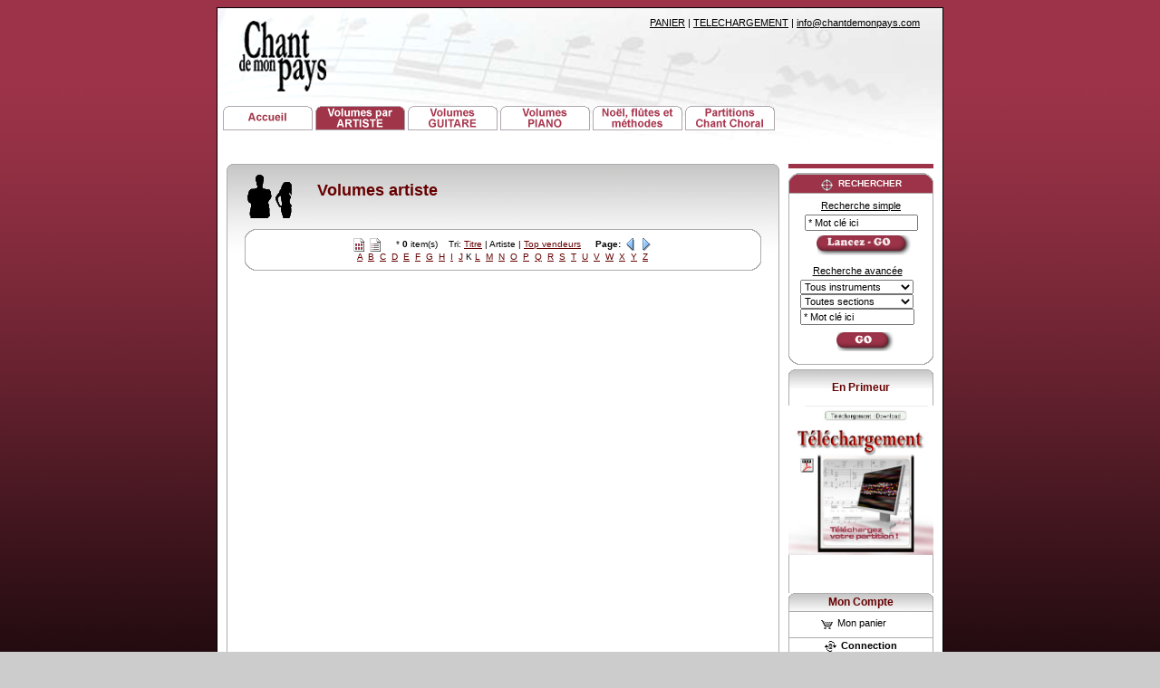

--- FILE ---
content_type: text/html; charset=ISO-8859-1
request_url: https://chantdemonpays.com/francais/index.php?tvplus=&section=Volumes+artiste&position=0&tri=artiste&d_affichage=icone&lettre=K&search=&search0=&search1=&SID=uk6ngvercms4c2jqsvajb9d834
body_size: 3645
content:





<!DOCTYPE HTML PUBLIC "-//W3C//DTD HTML 4.01 Transitional//EN" "http://www.w3.org/TR/html4/loose.dtd">

<html>
<head>
<title>Partitions musique en feuille du Québec / Publications Chant de mon pays Inc.</title>
<META NAME="Abstract " CONTENT="partitions musicales, pdf, livres de musique, CD,music ">
<META NAME="author" CONTENT="PUBLICATIONS CHANT DE MON PAYS INC. https://www.chantdemonpays.com">
<META NAME="copyright" CONTENT="All rights reserved Publications Chant de mon Pays Inc. CD, MP3, PDF, Scores, Photos"> 
<META NAME="description" CONTENT="Partitions du Québec pour tous. Achats, impressions en ligne. Chansons francophones adaptées pour piano, guitare, voix, solos. Services en ligne.">
<META NAME="keywords" CONTENT=" partition, guitar tabs, stars, mp3, music, piano, guitar, jpeg, video, multimedia, pdf, flute, partition magic, music download, feuille de musique, chant, musique en feuille, disponible, online, piano, old prices, partitions, québec, ticket, jazz, world, annuaire, flamenco, disponible, pdf, gif, midi, synthe, scores, directory.">
<META NAME="revisit-after" CONTENT="10 days">
<META NAME="robots" CONTENT="FOLLOW,INDEX">
<link rel="stylesheet" href="/interface/red/_style.css" type="text/css">
</head>

<body><a name="top"></a>

<!--top logo et menu-->
<!--top logo et menu-->

<table width="800" border="0" cellspacing="0" cellpadding="0" align="center" class="borderTable">
  <tr> 
    <td align="left"> 
		<table width="800" cellspacing="0" cellpadding="0" align="left" style="background-image: url(/interface/red/bkg_head00.jpg)">
					<tr><td align="left" valign="top">
 <div style="width:100%; height:160px; margin:0px; background-color:#ffffff; border:0px dashed red; background-image: url(/interface/red/bkg_head0.png);"> 

<div style="font-size:11px; text-align:right; padding:10px; padding-right:25px;">  
	<a href="https://www.chantdemonpays.com/francais/panier.php?SID=kcnvtcnar39sfqgq4l9ig947b7">PANIER</a> 
<span id="kart"></span> | 
 <a href="http://www.partitions-musicales.ca">TELECHARGEMENT</a> | <a href="https://www.chantdemonpays.com/francais/aide_fr.php?SID=kcnvtcnar39sfqgq4l9ig947b7">info@chantdemonpays.com</a>
</div>
 
 <div style="margin-top: -30px;">
 	<a href="https://www.chantdemonpays.com"><img src="/images/logo7.gif" width=320 height=99 border=0 style="margin-bottom:5px;"></a>
 </div>

 
 <div style="width:755px;">
<table border="0" cellspacing="0" cellpadding="0" width="110%">
    	  <tr> 
		<td align="left" valign="bottom"> &nbsp;
		

<a href="https://www.chantdemonpays.com/francais/index.php?section=accueil&SID=kcnvtcnar39sfqgq4l9ig947b7"><img src="/images/menu1a.gif" width=99 height=29 border=0></a>




<a href="https://www.chantdemonpays.com/francais/index.php?section=Volumes artiste"><img src="/images/menu3.gif" width=99 height=29 border=0></a>




<a href="https://www.chantdemonpays.com/francais/index.php?section=Volumes guitare"><img src="/images/menu4a.gif" width=99 height=29 border=0></a>




<a href="https://www.chantdemonpays.com/francais/index.php?section=Volumes piano"><img src="/images/menu5a.gif" width=99 height=29 border=0></a>




<a href="https://www.chantdemonpays.com/francais/index.php?section=Méthodes et instruments"><img src="/images/menu6a.gif" width=99 height=29 border=0></a>




<a href="https://www.chantdemonpays.com/francais/index.php?section=Chant chorale"><img src="/images/menu7a.gif" width=99 height=29 border=0></a>



	</td></tr>
		</table	</div>


 </div>			
						</td></tr>						
			</table>
	
<!--top logo et menu-->			
<!--top logo et menu-->		
			
    </td>
  </tr>  
  
  <tr><td>&nbsp;  </td></tr>
  
  
  <tr> 
    <td style="background-image: url(/interface/red/tile_white.gif)"> 
      <table style="background-image: url(/interface/red/tile_white.gif)" width="100%" border="0" cellspacing="0" cellpadding="0">
        <tr> 
          <td width="10"><img src="/interface/red/trans.gif" width="10" height="10" alt=""></td>
          <td style="background-image: url(/interface/red/bkg_mainleft_top.gif)"><img src="/interface/red/trans.gif" width="10" height="10" alt=""></td>
          <td style="background-image: url(/interface/red/bkg_mainmid_top.gif)"><img src="/interface/red/trans.gif" width="10" height="10" alt=""></td>
          <td style="background-image: url(/interface/red/bkg_mainright_top.gif)" width="10"><img src="/interface/red/trans.gif" width="10" height="10" alt=""></td>
          <td width="10"><img src="/interface/red/trans.gif" width="10" height="10" alt=""></td>
          <td style="background-image: url(/interface/red/top_line.gif)"width="160"><img src="/interface/red/trans.gif" width="160" height="10" alt=""></td>
          <td width="10"><img src="/interface/red/trans.gif" width="10" height="10" alt=""></td>
        </tr>
        <tr> 
          <td width="10">&nbsp;</td>
          <td style="background-image: url(/interface/red/bkg_mainleft_mid.gif)" width="10">&nbsp;</td>          
		  <td style="background-image: url(/interface/red/bkg_mainmid_mid.gif)" valign="top"> 


<table width="100%" border="0" cellspacing="0" cellpadding="0" class="thumbs">

  <tr>
    <td width="10">&nbsp;</td>
    	<td colspan="5">



      <h1>  <img src="/interface/red/photo_artiste.gif" width="75" height="50" align="middle">

Volumes artiste


			</h1>


    </td>
    <td width="10">&nbsp;</td>
  </tr>

  <tr>
    <td width="10">&nbsp;</td>
    <td>&nbsp;</td>
    <td width="10">&nbsp;</td>
    <td>&nbsp;</td>
    <td width="10">&nbsp;</td>
    <td>&nbsp;</td>
    <td width="10">&nbsp;</td>
  </tr>


 <tr>
    <td width="10">&nbsp;</td>
    <td colspan="5">




<table width="100%" style="background-image: url(/interface/red/trans.gif)" border="0" cellspacing="0" cellpadding="0">

  <tr>

    <td style="background-image: url(/interface/red/bkg_searchleft_top_02.gif)" width="10"><img src="/interface/red/trans.gif" alt="" height="10"></td>

    <td style="background-image: url(/interface/red/bkg_searchmid_top_02.gif)"><img src="/interface/red/trans.gif" alt="" height="10"></td>

    <td style="background-image: url(/interface/red/bkg_searchright_top_02.gif)" width="10"><img src="/interface/red/trans.gif" alt="" height="10"></td>

  </tr>

  <tr>

    <td style="background-image: url(/interface/red/bkg_searchleft_mid_02.gif)" width="10">&nbsp;</td>

    <td align="center" style="background-image: url(/interface/red/tile_white.gif)" class="results">


<a href="/francais/index.php?tvplus=&section=Volumes+artiste&position=-9&tri=artiste&d_affichage=icone&lettre=K&search=&search0=&search1=&SID=kcnvtcnar39sfqgq4l9ig947b7"><img src="/interface/icons/i_default.gif" width="15" height="15" align="top" border="0" alt="Affichage - Ic&ocirc;nes"></a>




<a href="/francais/index.php?tvplus=&section=Volumes+artiste&position=-9&tri=artiste&d_affichage=liste&lettre=K&search=&search0=&search1=&SID=kcnvtcnar39sfqgq4l9ig947b7"><img src="/interface/icons/i_list.gif" width="15" height="15" align="top" border="0" alt="Affichage - Liste"></a>



&nbsp;&nbsp;&nbsp;


* <b>0</b> item(s) &nbsp;&nbsp;



Tri: <a href="/francais/index.php?tvplus=&section=Volumes+artiste&position=-9&tri=titre_publication&d_affichage=icone&lettre=K&search=&search0=&search1=&SID=kcnvtcnar39sfqgq4l9ig947b7"> <u>Titre</u> </a> | Artiste | <a href="/francais/index.php?tvplus=&section=Volumes+artiste&position=-9&tri=top_vendeur&d_affichage=icone&lettre=K&search=&search0=&search1=&SID=kcnvtcnar39sfqgq4l9ig947b7"> <u>Top vendeurs</u></a>
<img src="/interface/red/trans.gif" alt="" width="10" height="10">
<b> Page: </b><img src="/interface/icons/i_previous.gif" alt="" width="15" height="15" align="top" border="0">






<img src="/interface/icons/i_next.gif" alt="" width="15" height="15" align="top">

	<br>




&nbsp;<a href="/francais/index.php?tvplus=&section=Volumes+artiste&position=-9&tri=artiste&d_affichage=icone&lettre=A&search=&search0=&search1=&SID=kcnvtcnar39sfqgq4l9ig947b7"><u>A</u></a>&nbsp;&nbsp;<a href="/francais/index.php?tvplus=&section=Volumes+artiste&position=-9&tri=artiste&d_affichage=icone&lettre=B&search=&search0=&search1=&SID=kcnvtcnar39sfqgq4l9ig947b7"><u>B</u></a>&nbsp;&nbsp;<a href="/francais/index.php?tvplus=&section=Volumes+artiste&position=-9&tri=artiste&d_affichage=icone&lettre=C&search=&search0=&search1=&SID=kcnvtcnar39sfqgq4l9ig947b7"><u>C</u></a>&nbsp;&nbsp;<a href="/francais/index.php?tvplus=&section=Volumes+artiste&position=-9&tri=artiste&d_affichage=icone&lettre=D&search=&search0=&search1=&SID=kcnvtcnar39sfqgq4l9ig947b7"><u>D</u></a>&nbsp;&nbsp;<a href="/francais/index.php?tvplus=&section=Volumes+artiste&position=-9&tri=artiste&d_affichage=icone&lettre=E&search=&search0=&search1=&SID=kcnvtcnar39sfqgq4l9ig947b7"><u>E</u></a>&nbsp;&nbsp;<a href="/francais/index.php?tvplus=&section=Volumes+artiste&position=-9&tri=artiste&d_affichage=icone&lettre=F&search=&search0=&search1=&SID=kcnvtcnar39sfqgq4l9ig947b7"><u>F</u></a>&nbsp;&nbsp;<a href="/francais/index.php?tvplus=&section=Volumes+artiste&position=-9&tri=artiste&d_affichage=icone&lettre=G&search=&search0=&search1=&SID=kcnvtcnar39sfqgq4l9ig947b7"><u>G</u></a>&nbsp;&nbsp;<a href="/francais/index.php?tvplus=&section=Volumes+artiste&position=-9&tri=artiste&d_affichage=icone&lettre=H&search=&search0=&search1=&SID=kcnvtcnar39sfqgq4l9ig947b7"><u>H</u></a>&nbsp;&nbsp;<a href="/francais/index.php?tvplus=&section=Volumes+artiste&position=-9&tri=artiste&d_affichage=icone&lettre=I&search=&search0=&search1=&SID=kcnvtcnar39sfqgq4l9ig947b7"><u>I</u></a>&nbsp;&nbsp;<a href="/francais/index.php?tvplus=&section=Volumes+artiste&position=-9&tri=artiste&d_affichage=icone&lettre=J&search=&search0=&search1=&SID=kcnvtcnar39sfqgq4l9ig947b7"><u>J</u></a>&nbsp;K&nbsp;<a href="/francais/index.php?tvplus=&section=Volumes+artiste&position=-9&tri=artiste&d_affichage=icone&lettre=L&search=&search0=&search1=&SID=kcnvtcnar39sfqgq4l9ig947b7"><u>L</u></a>&nbsp;&nbsp;<a href="/francais/index.php?tvplus=&section=Volumes+artiste&position=-9&tri=artiste&d_affichage=icone&lettre=M&search=&search0=&search1=&SID=kcnvtcnar39sfqgq4l9ig947b7"><u>M</u></a>&nbsp;&nbsp;<a href="/francais/index.php?tvplus=&section=Volumes+artiste&position=-9&tri=artiste&d_affichage=icone&lettre=N&search=&search0=&search1=&SID=kcnvtcnar39sfqgq4l9ig947b7"><u>N</u></a>&nbsp;&nbsp;<a href="/francais/index.php?tvplus=&section=Volumes+artiste&position=-9&tri=artiste&d_affichage=icone&lettre=O&search=&search0=&search1=&SID=kcnvtcnar39sfqgq4l9ig947b7"><u>O</u></a>&nbsp;&nbsp;<a href="/francais/index.php?tvplus=&section=Volumes+artiste&position=-9&tri=artiste&d_affichage=icone&lettre=P&search=&search0=&search1=&SID=kcnvtcnar39sfqgq4l9ig947b7"><u>P</u></a>&nbsp;&nbsp;<a href="/francais/index.php?tvplus=&section=Volumes+artiste&position=-9&tri=artiste&d_affichage=icone&lettre=Q&search=&search0=&search1=&SID=kcnvtcnar39sfqgq4l9ig947b7"><u>Q</u></a>&nbsp;&nbsp;<a href="/francais/index.php?tvplus=&section=Volumes+artiste&position=-9&tri=artiste&d_affichage=icone&lettre=R&search=&search0=&search1=&SID=kcnvtcnar39sfqgq4l9ig947b7"><u>R</u></a>&nbsp;&nbsp;<a href="/francais/index.php?tvplus=&section=Volumes+artiste&position=-9&tri=artiste&d_affichage=icone&lettre=S&search=&search0=&search1=&SID=kcnvtcnar39sfqgq4l9ig947b7"><u>S</u></a>&nbsp;&nbsp;<a href="/francais/index.php?tvplus=&section=Volumes+artiste&position=-9&tri=artiste&d_affichage=icone&lettre=T&search=&search0=&search1=&SID=kcnvtcnar39sfqgq4l9ig947b7"><u>T</u></a>&nbsp;&nbsp;<a href="/francais/index.php?tvplus=&section=Volumes+artiste&position=-9&tri=artiste&d_affichage=icone&lettre=U&search=&search0=&search1=&SID=kcnvtcnar39sfqgq4l9ig947b7"><u>U</u></a>&nbsp;&nbsp;<a href="/francais/index.php?tvplus=&section=Volumes+artiste&position=-9&tri=artiste&d_affichage=icone&lettre=V&search=&search0=&search1=&SID=kcnvtcnar39sfqgq4l9ig947b7"><u>V</u></a>&nbsp;&nbsp;<a href="/francais/index.php?tvplus=&section=Volumes+artiste&position=-9&tri=artiste&d_affichage=icone&lettre=W&search=&search0=&search1=&SID=kcnvtcnar39sfqgq4l9ig947b7"><u>W</u></a>&nbsp;&nbsp;<a href="/francais/index.php?tvplus=&section=Volumes+artiste&position=-9&tri=artiste&d_affichage=icone&lettre=X&search=&search0=&search1=&SID=kcnvtcnar39sfqgq4l9ig947b7"><u>X</u></a>&nbsp;&nbsp;<a href="/francais/index.php?tvplus=&section=Volumes+artiste&position=-9&tri=artiste&d_affichage=icone&lettre=Y&search=&search0=&search1=&SID=kcnvtcnar39sfqgq4l9ig947b7"><u>Y</u></a>&nbsp;&nbsp;<a href="/francais/index.php?tvplus=&section=Volumes+artiste&position=-9&tri=artiste&d_affichage=icone&lettre=Z&search=&search0=&search1=&SID=kcnvtcnar39sfqgq4l9ig947b7"><u>Z</u></a>&nbsp;

</td>

    <td style="background-image: url(/interface/red/bkg_searchright_mid_02.gif)" width="10">&nbsp;</td>

  </tr>

  <tr>

    <td style="background-image: url(/interface/red/bkg_searchleft_bottom.gif)" width="10"><img src="/interface/red/trans.gif" alt="" height="10"></td>

    <td style="background-image: url(/interface/red/bkg_searchmid_bottom.gif)"><img src="/interface/red/trans.gif" alt="" height="10"></td>

    <td style="background-image: url(/interface/red/bkg_searchright_bottom.gif)" width="10"><img src="/interface/red/trans.gif" alt="" height="10"></td>

  </tr>

</table>

    </td>
    <td width="10">&nbsp;</td>
  </tr>

  <tr>
    <td width="10">&nbsp;</td>
    <td>&nbsp;</td>
    <td width="10">&nbsp;</td>
    <td>&nbsp;</td>
    <td width="10">&nbsp;</td>
    <td>&nbsp;</td>
    <td width="10">&nbsp;</td>
  </tr>



</table>

<iframe name="buffer" width="0" height="0" frameborder="0"></iframe>


          </td>
          <td style="background-image: url(/interface/red/bkg_mainright_mid.gif)" width="10">&nbsp;</td>
          <td width="10">&nbsp;</td>
          <td width="160" align="center" valign="top">



<table width="100%" style="background-image: url(/interface/red/trans.gif)" border="0" cellspacing="0" cellpadding="0">
  <tr>
    <td style="background-image: url(/interface/red/bkg_searchleft_top.gif)" width="10">&nbsp;</td>
    <td style="background-image: url(/interface/red/bkg_searchmid_top.gif)" class="titles" align="center"><b><img src="/interface/red/trans.gif" alt="" width="5" height="5"><br>
      <img src="/interface/icons/i_target_white.gif" alt="Rechercher" width="15" height="15" align="top"><img src="/interface/red/trans.gif" alt="" width="5" height="5"></b>RECHERCHER</td>
    <td style="background-image: url(/interface/red/bkg_searchright_top.gif)" width="10">&nbsp;</td>
  </tr>

 <tr>
    <td style="background-image: url(/interface/red/bkg_searchleft_mid.gif)" width="10">&nbsp;</td>
    <td align="left" style="background-image: url(/interface/red/bkg_searchmid_mid.gif)"><img src="/interface/red/trans.gif" alt="" width="5" height="5"> <br>


<form name="mini0">

<table width="70%" align="center">
	<tr><td align="center"><a href="#">Recherche simple</a></td></tr>

<tr><td align="left">
      <input type="text" name="search" style="width:117px" value="* Mot clé ici" onchange='document.mini1.search.value=this.value' onfocus=this.value='';>
	  	</td></tr>

	  <tr>
            <td align="center"> <img src="/interface/red/trans.gif" width="5" height="5"><b><a href='javascript:location.href="https://www.chantdemonpays.com/francais/recherche.php?section=Volumes artiste&search=" + document.mini0.search.value + "&SID=kcnvtcnar39sfqgq4l9ig947b7"'><img src="/interface/boutons/bouton_go.gif" width="105" height="23" border="0"></a></b>
            </td>
          </tr>

	</table>

		  <input type="hidden" name="section" value="Recherche">
	</form>

 <form name="mini1">

<table align="center">
	<tr><td align="center">

      <img src="/interface/red/trans.gif" alt="" width="5" height="5"><br>
      <a href="#">Recherche avanc&eacute;e</a>
<img src="/interface/red/trans.gif" alt="" width="5" height="5"><br>
			</td></tr>

<tr><td align="left">

      <select name="instruments" style="width:125px">
        <option value="tous" SELECTED>Tous instruments &nbsp; </option>
		   <option value="clavier">Clavier</option>
		   <option value="flûte">Flûte</option>
			<option value="guitare">Guitare</option>
			<option value="hautbois">Hautbois </option>
			<option value="orgue">Orgue</option>
			<option value="orff">Orff</option>
			<option value="piano">Piano</option>
			<option value="saxophone">Saxophone</option>
			<option value="trompette">Trompette</option>
			<option value="violon">Violon</option>
			<option value="violoncelle">Violoncelle</option>
       </select>

      <select name="sections" style="width:125px">
        <option value="tous" SELECTED>Toutes sections &nbsp;&nbsp;&nbsp;&nbsp;</option>
        <option value="artiste">Artistes</option>
        <option value="chanson">Chansons</option>
		<option value="chorale">Chorales</option>
        <option value="guitare">Guitare</option>
		<option value="instruments">Instruments</option>
        <option value="méthode">M&eacute;thodes</option>
			<option value="piano">Piano</option>
      </select>

<input type="text" name="search" style="width:118px;" value="* Mot clé ici" onchange='document.mini0.search.value=this.value'>

		</td><tr>
			<tr>
            <td align="center"> <img src="/interface/red/trans.gif" width="5" height="5"><b>
              <a href='javascript:location.href="https://www.chantdemonpays.com/francais/recherche.php?section=Volumes artiste&search=" + document.mini1.search.value + "&search0=" + document.mini1.instruments.value + "&search1=" + document.mini1.sections.value + "&SID=kcnvtcnar39sfqgq4l9ig947b7"'><img src="/interface/boutons/bouton_go2.gif" width="66" height="23" border="0"></a></b>
            </td>
          </tr>
	</table>

	</form>


	  </td>
    <td style="background-image: url(/interface/red/bkg_searchright_mid.gif)" width="10">&nbsp;</td>
  </tr>
  <tr>
    <td style="background-image: url(/interface/red/bkg_searchleft_bottom.gif)" width="10"><img src="/interface/red/trans.gif" alt="" height="10"></td>
    <td style="background-image: url(/interface/red/bkg_searchmid_bottom.gif)"><img src="/interface/red/trans.gif" alt="" height="10"></td>
    <td style="background-image: url(/interface/red/bkg_searchright_bottom.gif)" width="10"><img src="/interface/red/trans.gif" alt="" height="10"></td>
  </tr>
  <tr>
    <td width="10"><img src="/interface/red/trans.gif" alt="" width="10" height="5"></td>
    <td><img src="/interface/red/trans.gif" alt="" width="10" height="5"></td>
    <td width="10"><img src="/interface/red/trans.gif" alt="" width="10" height="5"></td>
  </tr>
</table>


<script language="javascript">
<!--

//document.mini1.instruments.value = ""
//document.mini1.sections.value = ""

//-->
</script>








<table width="160" border="0" cellspacing="0" cellpadding="0" height="247">
  <tr> 
    <td class="conttop"><a href="http://www.partitions-musicales.ca">En Primeur</a></td>
  </tr>
  <tr> 
    <td class="contmidpromo"><a href="http://www.partitions-musicales.ca"><img src="/images/nouv06.jpg" width="160" height="165" alt="Telechargement" border="0"></a></td>
  </tr>
  <tr> 
    <td class="contmidpromo"><a href="https://www.chantdemonpays.com><img src="/images/telecharg.gif" width="160" height="60"  border="0"></a></td>
  </tr>
</table>






<table width="160" border="0" cellspacing="0" cellpadding="0">
  <tr> 
    <td class="conttop"><a href="https://www.chantdemonpays.com/francais/compte.php?SID=kcnvtcnar39sfqgq4l9ig947b7"> Mon Compte </a></td>
  </tr>

  <tr> 
    <td class="contlist" valign="top" align="center">
        <img src="/interface/red/trans.gif" alt="" width="25" height="5"> 
		    <a href="https://www.chantdemonpays.com/francais/panier.php?SID=kcnvtcnar39sfqgq4l9ig947b7"><img src="/interface/icons/i_cart.gif" width="15" height="15" border="0" align="absmiddle" alt="Mon panier"> Mon panier </a> </td>

  </tr>

  <tr> 

    <td class="contbot"> 

      <form name="login" target="buffer" action="https://www.chantdemonpays.com/francais/login.php?SID=kcnvtcnar39sfqgq4l9ig947b7" method="post">

        <div align="center"><img src="/interface/icons/i_connect.gif" alt="Connection au profil" width="15" height="15" align="top" border="0"><b> Connection </b><br>

          <img src="/interface/red/trans.gif" alt="" width="5" height="5"><br>

          <input type="text" name="user" size="15" value="Adresse e-mail" onfocus='javascript:this.value="";'>

          <br>

          <input type="text" name="pass" size="15" value="Mot de passe" onfocus='javascript:this.value="";'>

          <br>

          <img src="/interface/red/trans.gif" alt="" width="5" height="5"><br>
          <a href='#login' onclick='javascript:document.login.submit()'><b><img src="/interface/boutons/bouton_connect.gif" width="105" height="23" border="0"></b></a></div>

      </form>

<a name="login"></a>

    </td>

  </tr>

  
  <tr> 
    <td class="contlist"> <a href='javascript:buffer.location.replace("https://www.chantdemonpays.com/francais/logout.php")'>&laquo;Fermer 
      ma session&raquo;</a><br>
      <br>
      <a href="https://www.chantdemonpays.com/francais/motpasse.php?SID=kcnvtcnar39sfqgq4l9ig947b7">Mot de passe perdu ?</a><br>
      <a href="https://www.chantdemonpays.com/francais/motpasse.php?ang&SID=kcnvtcnar39sfqgq4l9ig947b7">Lost password?</a><br>
      <a href="https://www.chantdemonpays.com/francais/motpasse.php?esp&SID=kcnvtcnar39sfqgq4l9ig947b7">¿contraseña perdida? </a></td>
  </tr>

  <tr> 
    <td class="contend"><img src="/interface/red/trans.gif" alt="" width="5" height="10"></td>
  </tr>

</table>

<iframe name="buffer" width="0" height="0" frameborder="0"></iframe>




          </td>
          <td width="10">&nbsp;</td>
        </tr>
        <tr> 
          <td width="10"><img src="/interface/red/trans.gif" width="10" height="10" alt=""></td>

          <td style="background-image: url(/interface/red/bkg_mainleft_bottom.gif)" width="10"><img src="/interface/red/trans.gif" width="10" height="10" alt=""></td>
          <td style="background-image: url(/interface/red/bkg_mainmid_bottom.gif)"><img src="/interface/red/trans.gif" width="10" height="10" alt=""></td>
          <td style="background-image: url(/interface/red/bkg_mainright_bottom.gif)" width="10"><img src="/interface/red/trans.gif" width="10" height="10" alt=""></td>
          <td width="10"><img src="/interface/red/trans.gif" width="10" height="10" alt=""></td>
          <td width="160"><img src="/interface/red/trans.gif" width="10" height="10" alt=""></td>
          <td width="10"><img src="/interface/red/trans.gif" width="10" height="10" alt=""></td>

        </tr>
		
        <tr> 
          <td width="10">&nbsp;</td>
          <td width="10">&nbsp;</td>
          <td>&nbsp;</td>
          <td width="10">&nbsp;</td>
          <td width="10">&nbsp;</td>
          <td width="160">&nbsp;</td>
          <td width="10">&nbsp;</td>
        </tr>

      </table>

      
    </td>
  </tr>
  <tr>
    <td style="background-image: url(/interface/red/tile_white.gif)">




    </td>
  </tr>
</table>

		<iframe name="buffer" id="buffer" width="0" height="0" frameborder="0"></iframe>

</body>
</html>


<script language="JavaScript">
<!--
if( parseInt("0") < 1 ) { temp_item=''; temp_total='';}
if( parseInt("0") == 1 ) { temp_item=' item) '; temp_total="(0";}
if( parseInt("0") > 1 ) { temp_item=' items) '; temp_total="(0"; }

parent.document.getElementById("kart").innerHTML = temp_total + temp_item 
//-->
</script>



--- FILE ---
content_type: text/css
request_url: https://chantdemonpays.com/interface/red/_style.css
body_size: 763
content:
body {background-color: #cccccc; background-image:url('bkg.jpg')}

.borderTable {background-color: #ffffff; border: 1px solid #000000}
hr {height:1px; width:95%; background:#000000; margin: 0cm .2cm 0cm .2cm;}


td {COLOR: #000000; font-family:Verdana,Arial,Helvetica,sans-serif; font-size: 11px}
td A {COLOR: #000000; TEXT-DECORATION: underline}
td A:hover {COLOR: #660000; TEXT-DECORATION: underline}
td A:active {COLOR: #660000; TEXT-DECORATION: none}
td A:visited {COLOR: #660000; TEXT-DECORATION: none}

.results {COLOR: #000000; font-family:Verdana,Arial,Helvetica,sans-serif; font-size: 10px}
.results A {COLOR: #660000; TEXT-DECORATION: none}
.results A:hover {COLOR: #000000; TEXT-DECORATION: underline}
.results A:active {COLOR: #660000; TEXT-DECORATION: none}
.results A:visited {COLOR: #660000; TEXT-DECORATION: none}
.results A:visited:hover {COLOR: #660000; TEXT-DECORATION: none}

.thumbs {COLOR: #000000; font-family:Verdana,Arial,Helvetica,sans-serif; font-size: 11px}
.thumbs A {COLOR: #660000; TEXT-DECORATION: none}
.thumbs A:hover {COLOR: #000000; TEXT-DECORATION: underline}
.thumbs A:active {COLOR: #660000; TEXT-DECORATION: none}
.thumbs A:visited {COLOR: #660000; TEXT-DECORATION: none}

.topmenu {COLOR: #000000; font-family:Verdana,Arial,Helvetica,sans-serif; font-size: 10px; padding-top: .1cm; padding-bottom: 0cm; padding-left: 0cm; padding-right: 0cm}
.topmenu A {COLOR: #000000; TEXT-DECORATION: none}
.topmenu A:hover {COLOR: #660000; TEXT-DECORATION: underline}
.topmenu A:active {COLOR: #000000; TEXT-DECORATION: none}
.topmenu A:visited {COLOR: #000000; TEXT-DECORATION: none}
.topmenu A:visited:hover {COLOR: #660000; TEXT-DECORATION: underline}

.bottommenu {COLOR: #000000; font-family:Verdana,Arial,Helvetica,sans-serif; font-size: 10px}
.bottommenu A {COLOR: #000000; TEXT-DECORATION: none}
.bottommenu A:hover {COLOR: #660000; TEXT-DECORATION: underline}
.bottommenu A:active {COLOR: #000000; TEXT-DECORATION: none}
.bottommenu A:visited {COLOR: #000000; TEXT-DECORATION: none}

.mainmenu {COLOR: #000000; font-family:Verdana,Arial,Helvetica,sans-serif; font-size: 10px; font-weight:bold; text-align: center; padding-top: .05cm; padding-bottom: .0cm}
.mainmenu TD{COLOR: #000000; font-family:Verdana,Arial,Helvetica,sans-serif; font-size: 10px; font-weight:bold; text-align: center; padding-top: .05cm; padding-bottom: .0cm}
.mainmenu A {COLOR: #660000; TEXT-DECORATION: none}
.mainmenu A:hover {COLOR: #000000; TEXT-DECORATION: underline}
.mainmenu A:active {COLOR: #660000; TEXT-DECORATION: none}
.mainmenu A:visited {COLOR: #660000; TEXT-DECORATION: none}
.mainmenu A:visited:hover {COLOR: #660000; TEXT-DECORATION: underline}

.mainselected {COLOR: #ffffff; font-family:Verdana,Arial,Helvetica,sans-serif; font-size: 10px; font-weight:bold; text-align: center; padding-top: .05cm; padding-bottom: .0cm}
.mainselected TD {COLOR: #ffffff; font-family:Verdana,Arial,Helvetica,sans-serif; font-size: 10px; font-weight:bold; text-align: center; padding-top: .05cm; padding-bottom: .0cm}
.mainselected A {COLOR: #ffffff; TEXT-DECORATION: none}
.mainselected A:hover {COLOR: #ffffff; TEXT-DECORATION: underline}
.mainselected A:active {COLOR: #ffffff; TEXT-DECORATION: none}
.mainselected A:visited {COLOR: #ffffff; TEXT-DECORATION: none}
.mainselected A:visited:hover {COLOR: #ffffff; TEXT-DECORATION: underline}

.conttop {background-image: url(bkg_cont_top.gif); COLOR: #660000; font-family:Verdana,Arial,Helvetica,sans-serif; font-size: 12px; font-weight:bold; TEXT-align: center; padding-top: .1cm; padding-bottom: .1cm; padding-left: .1cm; padding-right: .1cm}
.conttop A {COLOR: #660000; TEXT-DECORATION: none; font-weight:bold}
.conttop A:hover {COLOR: #660000; TEXT-DECORATION: underline; font-weight:bold}
.conttop A:active {COLOR: #660000; TEXT-DECORATION: none; font-weight:bold}
.conttop A:visited {COLOR: #660000; TEXT-DECORATION: none; font-weight:bold}

.conttop2 {background-image: url(bkg_cont_top2.gif); COLOR: #660000; font-family:Verdana,Arial,Helvetica,sans-serif; font-size: 12px; font-weight:bold; TEXT-align: center; padding-top: .1cm; padding-bottom: .1cm; padding-left: .1cm; padding-right: .1cm}
.conttop2 A {COLOR: #660000; TEXT-DECORATION: none; font-weight:bold}
.conttop2 A:hover {COLOR: #660000; TEXT-DECORATION: underline; font-weight:bold}
.conttop2 A:active {COLOR: #660000; TEXT-DECORATION: none; font-weight:bold}
.conttop2 A:visited {COLOR: #660000; TEXT-DECORATION: none; font-weight:bold}

.contmid UL {COLOR: #000000; font-family:Verdana, Arial, Helvetica, sans-serif; font-size: 11px; font-weight:normal; TEXT-align: left; margin-bottom: .05cm; margin-left: .05cm; padding-left: .05cm}
.contmid LI {COLOR: #000000; font-family:Verdana, Arial, Helvetica, sans-serif; font-size: 11px; font-weight:normal; TEXT-align: left; margin-bottom: .05cm; margin-left: .05cm; padding-left: .05cm}


.contmid {background-image: url(bkg_cont_mid.gif); COLOR: #000000; font-family:Verdana, Arial, Helvetica, sans-serif; font-size: 11px; font-weight:normal; TEXT-align: left; padding-top: .1cm; padding-bottom: .1cm; padding-left: .1cm; padding-right: .1cm}
.contmid A {COLOR: #000000; TEXT-DECORATION: none; font-weight:normal}
.contmid A:hover {COLOR: #660000; TEXT-DECORATION: underline; font-weight:normal}
.contmid A:active {COLOR: #000000; TEXT-DECORATION: none; font-weight:normal}
.contmid A:visited {COLOR: #000000; TEXT-DECORATION: none; font-weight:normal}
.contmid A:visited:hover {COLOR: #660000; TEXT-DECORATION: underline; font-weight:normal}

.contmidpromo {background-image: url(bkg_cont_mid.gif); vertical-align:top; COLOR: #000000; font-family:Verdana, Arial, Helvetica, sans-serif; font-size: 11px; font-weight:normal; TEXT-align: left; padding-top: 0cm; padding-bottom: 0cm; padding-left: 0cm; padding-right: 0cm}
.contmidpromo A {COLOR: #000000; TEXT-DECORATION: none; font-weight:normal}
.contmidpromo A:hover {COLOR: #660000; TEXT-DECORATION: underline; font-weight:normal}
.contmidpromo A:active {COLOR: #000000; TEXT-DECORATION: none; font-weight:normal}
.contmidpromo A:visited {COLOR: #000000; TEXT-DECORATION: none; font-weight:normal}
.contmidpromo A:visited:hover {COLOR: #660000; TEXT-DECORATION: underline; font-weight:normal}

.contlist {background-image: url(bkg_cont_bottom_top.gif); vertical-align:top; COLOR: #000000; font-family:Verdana, Arial, Helvetica, sans-serif; font-size: 11px; font-weight:normal; TEXT-align: left; padding-top: .2cm; padding-bottom: .2cm; padding-left: .2cm; padding-right: .2cm}
.contlist A {COLOR: #000000; TEXT-DECORATION: none; font-weight:normal}
.contlist A:hover {COLOR: #660000; TEXT-DECORATION: underline; font-weight:normal}
.contlist A:active {COLOR: #000000; TEXT-DECORATION: none; font-weight:normal}
.contlist A:visited {COLOR: #000000; TEXT-DECORATION: none; font-weight:normal}
.contlist A:visited:hover {COLOR: #660000; TEXT-DECORATION: underline; font-weight:normal}

.contbot {background-image: url(bkg_cont_bottom_top.gif); COLOR: #000000; font-family:Verdana,Arial,Helvetica,sans-serif; font-size: 11px; TEXT-align: center; padding-top: .1cm; padding-bottom: 0cm; padding-left: .1cm; padding-right: .1cm}
.contbot A {COLOR: #000000; TEXT-DECORATION: none; font-weight:bold}
.contbot A:hover {COLOR: #660000; TEXT-DECORATION: underline; font-weight:bold}
.contbot A:active {COLOR: #000000; TEXT-DECORATION: none; font-weight:bold}
.contbot A:visited {COLOR: #000000; TEXT-DECORATION: none; font-weight:bold}
.contbot A:visited:hover {COLOR: #660000; TEXT-DECORATION: underline; font-weight:bold}

.contend {background-image: url(bkg_cont_bottom_bottom.gif); COLOR: #000000; font-family:Verdana,Arial,Helvetica,sans-serif; font-size: 11px; TEXT-align: center; font-weight:bold; padding-top: 0cm; padding-bottom: 0cm; padding-left: 0cm; padding-right: 0cm}

FORM {margin: 0px;}
INPUT {font-family:Verdana,Arial,Helvetica,sans-serif; FONT-SIZE: 11px}
SELECT {font-family:Verdana,Arial,Helvetica,sans-serif; FONT-SIZE: 11px}

.titles {COLOR: #ffffff; font-family:Verdana,Arial,Helvetica,sans-serif; font-size: 10px; font-weight:bold; padding-top: .05cm; padding-bottom: .05cm;}
.titles A {COLOR: #ffffff; TEXT-DECORATION: none}
.titles A:hover {COLOR: #ffffff; TEXT-DECORATION: underline}
.titles A:active {COLOR: #ffffff; TEXT-DECORATION: none}
.titles A:visited {COLOR: #ffffff; TEXT-DECORATION: none}
.titles A:visited:hover {COLOR: #ffffff; TEXT-DECORATION: underline}

h1 {color:#660000; font-family:Verdana,Arial,Helvetica,sans-serif; font-size: 18px; margin-top:0px; margin-bottom:0px;}

h2 {COLOR: #660000; font-family:Verdana,Arial,Helvetica,sans-serif; font-size: 12px; font-weight:bold; margin-top:0px; margin-bottom:0px}
h2 A {COLOR: #660000; TEXT-DECORATION: none}
h2 A:hover {COLOR: #660000; TEXT-DECORATION: underline}
h2 A:active {COLOR: #660000; TEXT-DECORATION: none}
h2 A:visited {COLOR: #660000; TEXT-DECORATION: none}

h3 {COLOR: #000000; font-family:Verdana,Arial,Helvetica,sans-serif; font-size: 10px; font-weight:bold; margin-top:20px; margin-bottom:10px}
h3 A {COLOR: #660000; TEXT-DECORATION: none}
h3 A:hover {COLOR: #000000; TEXT-DECORATION: underline}
h3 A:active {COLOR: #660000; TEXT-DECORATION: none}
h3 A:visited {COLOR: #660000; TEXT-DECORATION: none}